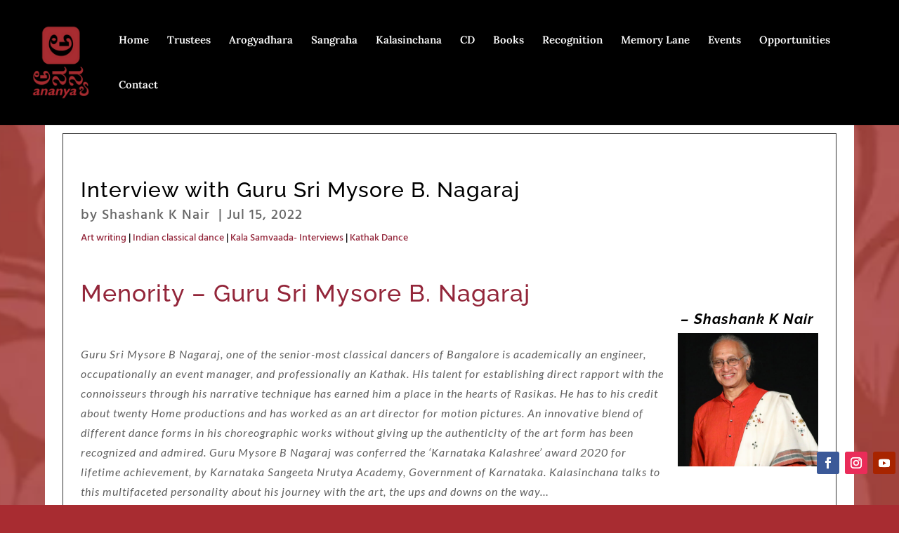

--- FILE ---
content_type: text/html; charset=utf-8
request_url: https://www.google.com/recaptcha/api2/anchor?ar=1&k=6LfjMd4UAAAAAIbJRpi5dXuoUxJDyE0Qw_RsiKve&co=aHR0cHM6Ly9hbmFueWFiZW5nYWx1cnUuY29tOjQ0Mw..&hl=en&v=PoyoqOPhxBO7pBk68S4YbpHZ&size=invisible&anchor-ms=20000&execute-ms=30000&cb=z56ogvydi1fx
body_size: 48608
content:
<!DOCTYPE HTML><html dir="ltr" lang="en"><head><meta http-equiv="Content-Type" content="text/html; charset=UTF-8">
<meta http-equiv="X-UA-Compatible" content="IE=edge">
<title>reCAPTCHA</title>
<style type="text/css">
/* cyrillic-ext */
@font-face {
  font-family: 'Roboto';
  font-style: normal;
  font-weight: 400;
  font-stretch: 100%;
  src: url(//fonts.gstatic.com/s/roboto/v48/KFO7CnqEu92Fr1ME7kSn66aGLdTylUAMa3GUBHMdazTgWw.woff2) format('woff2');
  unicode-range: U+0460-052F, U+1C80-1C8A, U+20B4, U+2DE0-2DFF, U+A640-A69F, U+FE2E-FE2F;
}
/* cyrillic */
@font-face {
  font-family: 'Roboto';
  font-style: normal;
  font-weight: 400;
  font-stretch: 100%;
  src: url(//fonts.gstatic.com/s/roboto/v48/KFO7CnqEu92Fr1ME7kSn66aGLdTylUAMa3iUBHMdazTgWw.woff2) format('woff2');
  unicode-range: U+0301, U+0400-045F, U+0490-0491, U+04B0-04B1, U+2116;
}
/* greek-ext */
@font-face {
  font-family: 'Roboto';
  font-style: normal;
  font-weight: 400;
  font-stretch: 100%;
  src: url(//fonts.gstatic.com/s/roboto/v48/KFO7CnqEu92Fr1ME7kSn66aGLdTylUAMa3CUBHMdazTgWw.woff2) format('woff2');
  unicode-range: U+1F00-1FFF;
}
/* greek */
@font-face {
  font-family: 'Roboto';
  font-style: normal;
  font-weight: 400;
  font-stretch: 100%;
  src: url(//fonts.gstatic.com/s/roboto/v48/KFO7CnqEu92Fr1ME7kSn66aGLdTylUAMa3-UBHMdazTgWw.woff2) format('woff2');
  unicode-range: U+0370-0377, U+037A-037F, U+0384-038A, U+038C, U+038E-03A1, U+03A3-03FF;
}
/* math */
@font-face {
  font-family: 'Roboto';
  font-style: normal;
  font-weight: 400;
  font-stretch: 100%;
  src: url(//fonts.gstatic.com/s/roboto/v48/KFO7CnqEu92Fr1ME7kSn66aGLdTylUAMawCUBHMdazTgWw.woff2) format('woff2');
  unicode-range: U+0302-0303, U+0305, U+0307-0308, U+0310, U+0312, U+0315, U+031A, U+0326-0327, U+032C, U+032F-0330, U+0332-0333, U+0338, U+033A, U+0346, U+034D, U+0391-03A1, U+03A3-03A9, U+03B1-03C9, U+03D1, U+03D5-03D6, U+03F0-03F1, U+03F4-03F5, U+2016-2017, U+2034-2038, U+203C, U+2040, U+2043, U+2047, U+2050, U+2057, U+205F, U+2070-2071, U+2074-208E, U+2090-209C, U+20D0-20DC, U+20E1, U+20E5-20EF, U+2100-2112, U+2114-2115, U+2117-2121, U+2123-214F, U+2190, U+2192, U+2194-21AE, U+21B0-21E5, U+21F1-21F2, U+21F4-2211, U+2213-2214, U+2216-22FF, U+2308-230B, U+2310, U+2319, U+231C-2321, U+2336-237A, U+237C, U+2395, U+239B-23B7, U+23D0, U+23DC-23E1, U+2474-2475, U+25AF, U+25B3, U+25B7, U+25BD, U+25C1, U+25CA, U+25CC, U+25FB, U+266D-266F, U+27C0-27FF, U+2900-2AFF, U+2B0E-2B11, U+2B30-2B4C, U+2BFE, U+3030, U+FF5B, U+FF5D, U+1D400-1D7FF, U+1EE00-1EEFF;
}
/* symbols */
@font-face {
  font-family: 'Roboto';
  font-style: normal;
  font-weight: 400;
  font-stretch: 100%;
  src: url(//fonts.gstatic.com/s/roboto/v48/KFO7CnqEu92Fr1ME7kSn66aGLdTylUAMaxKUBHMdazTgWw.woff2) format('woff2');
  unicode-range: U+0001-000C, U+000E-001F, U+007F-009F, U+20DD-20E0, U+20E2-20E4, U+2150-218F, U+2190, U+2192, U+2194-2199, U+21AF, U+21E6-21F0, U+21F3, U+2218-2219, U+2299, U+22C4-22C6, U+2300-243F, U+2440-244A, U+2460-24FF, U+25A0-27BF, U+2800-28FF, U+2921-2922, U+2981, U+29BF, U+29EB, U+2B00-2BFF, U+4DC0-4DFF, U+FFF9-FFFB, U+10140-1018E, U+10190-1019C, U+101A0, U+101D0-101FD, U+102E0-102FB, U+10E60-10E7E, U+1D2C0-1D2D3, U+1D2E0-1D37F, U+1F000-1F0FF, U+1F100-1F1AD, U+1F1E6-1F1FF, U+1F30D-1F30F, U+1F315, U+1F31C, U+1F31E, U+1F320-1F32C, U+1F336, U+1F378, U+1F37D, U+1F382, U+1F393-1F39F, U+1F3A7-1F3A8, U+1F3AC-1F3AF, U+1F3C2, U+1F3C4-1F3C6, U+1F3CA-1F3CE, U+1F3D4-1F3E0, U+1F3ED, U+1F3F1-1F3F3, U+1F3F5-1F3F7, U+1F408, U+1F415, U+1F41F, U+1F426, U+1F43F, U+1F441-1F442, U+1F444, U+1F446-1F449, U+1F44C-1F44E, U+1F453, U+1F46A, U+1F47D, U+1F4A3, U+1F4B0, U+1F4B3, U+1F4B9, U+1F4BB, U+1F4BF, U+1F4C8-1F4CB, U+1F4D6, U+1F4DA, U+1F4DF, U+1F4E3-1F4E6, U+1F4EA-1F4ED, U+1F4F7, U+1F4F9-1F4FB, U+1F4FD-1F4FE, U+1F503, U+1F507-1F50B, U+1F50D, U+1F512-1F513, U+1F53E-1F54A, U+1F54F-1F5FA, U+1F610, U+1F650-1F67F, U+1F687, U+1F68D, U+1F691, U+1F694, U+1F698, U+1F6AD, U+1F6B2, U+1F6B9-1F6BA, U+1F6BC, U+1F6C6-1F6CF, U+1F6D3-1F6D7, U+1F6E0-1F6EA, U+1F6F0-1F6F3, U+1F6F7-1F6FC, U+1F700-1F7FF, U+1F800-1F80B, U+1F810-1F847, U+1F850-1F859, U+1F860-1F887, U+1F890-1F8AD, U+1F8B0-1F8BB, U+1F8C0-1F8C1, U+1F900-1F90B, U+1F93B, U+1F946, U+1F984, U+1F996, U+1F9E9, U+1FA00-1FA6F, U+1FA70-1FA7C, U+1FA80-1FA89, U+1FA8F-1FAC6, U+1FACE-1FADC, U+1FADF-1FAE9, U+1FAF0-1FAF8, U+1FB00-1FBFF;
}
/* vietnamese */
@font-face {
  font-family: 'Roboto';
  font-style: normal;
  font-weight: 400;
  font-stretch: 100%;
  src: url(//fonts.gstatic.com/s/roboto/v48/KFO7CnqEu92Fr1ME7kSn66aGLdTylUAMa3OUBHMdazTgWw.woff2) format('woff2');
  unicode-range: U+0102-0103, U+0110-0111, U+0128-0129, U+0168-0169, U+01A0-01A1, U+01AF-01B0, U+0300-0301, U+0303-0304, U+0308-0309, U+0323, U+0329, U+1EA0-1EF9, U+20AB;
}
/* latin-ext */
@font-face {
  font-family: 'Roboto';
  font-style: normal;
  font-weight: 400;
  font-stretch: 100%;
  src: url(//fonts.gstatic.com/s/roboto/v48/KFO7CnqEu92Fr1ME7kSn66aGLdTylUAMa3KUBHMdazTgWw.woff2) format('woff2');
  unicode-range: U+0100-02BA, U+02BD-02C5, U+02C7-02CC, U+02CE-02D7, U+02DD-02FF, U+0304, U+0308, U+0329, U+1D00-1DBF, U+1E00-1E9F, U+1EF2-1EFF, U+2020, U+20A0-20AB, U+20AD-20C0, U+2113, U+2C60-2C7F, U+A720-A7FF;
}
/* latin */
@font-face {
  font-family: 'Roboto';
  font-style: normal;
  font-weight: 400;
  font-stretch: 100%;
  src: url(//fonts.gstatic.com/s/roboto/v48/KFO7CnqEu92Fr1ME7kSn66aGLdTylUAMa3yUBHMdazQ.woff2) format('woff2');
  unicode-range: U+0000-00FF, U+0131, U+0152-0153, U+02BB-02BC, U+02C6, U+02DA, U+02DC, U+0304, U+0308, U+0329, U+2000-206F, U+20AC, U+2122, U+2191, U+2193, U+2212, U+2215, U+FEFF, U+FFFD;
}
/* cyrillic-ext */
@font-face {
  font-family: 'Roboto';
  font-style: normal;
  font-weight: 500;
  font-stretch: 100%;
  src: url(//fonts.gstatic.com/s/roboto/v48/KFO7CnqEu92Fr1ME7kSn66aGLdTylUAMa3GUBHMdazTgWw.woff2) format('woff2');
  unicode-range: U+0460-052F, U+1C80-1C8A, U+20B4, U+2DE0-2DFF, U+A640-A69F, U+FE2E-FE2F;
}
/* cyrillic */
@font-face {
  font-family: 'Roboto';
  font-style: normal;
  font-weight: 500;
  font-stretch: 100%;
  src: url(//fonts.gstatic.com/s/roboto/v48/KFO7CnqEu92Fr1ME7kSn66aGLdTylUAMa3iUBHMdazTgWw.woff2) format('woff2');
  unicode-range: U+0301, U+0400-045F, U+0490-0491, U+04B0-04B1, U+2116;
}
/* greek-ext */
@font-face {
  font-family: 'Roboto';
  font-style: normal;
  font-weight: 500;
  font-stretch: 100%;
  src: url(//fonts.gstatic.com/s/roboto/v48/KFO7CnqEu92Fr1ME7kSn66aGLdTylUAMa3CUBHMdazTgWw.woff2) format('woff2');
  unicode-range: U+1F00-1FFF;
}
/* greek */
@font-face {
  font-family: 'Roboto';
  font-style: normal;
  font-weight: 500;
  font-stretch: 100%;
  src: url(//fonts.gstatic.com/s/roboto/v48/KFO7CnqEu92Fr1ME7kSn66aGLdTylUAMa3-UBHMdazTgWw.woff2) format('woff2');
  unicode-range: U+0370-0377, U+037A-037F, U+0384-038A, U+038C, U+038E-03A1, U+03A3-03FF;
}
/* math */
@font-face {
  font-family: 'Roboto';
  font-style: normal;
  font-weight: 500;
  font-stretch: 100%;
  src: url(//fonts.gstatic.com/s/roboto/v48/KFO7CnqEu92Fr1ME7kSn66aGLdTylUAMawCUBHMdazTgWw.woff2) format('woff2');
  unicode-range: U+0302-0303, U+0305, U+0307-0308, U+0310, U+0312, U+0315, U+031A, U+0326-0327, U+032C, U+032F-0330, U+0332-0333, U+0338, U+033A, U+0346, U+034D, U+0391-03A1, U+03A3-03A9, U+03B1-03C9, U+03D1, U+03D5-03D6, U+03F0-03F1, U+03F4-03F5, U+2016-2017, U+2034-2038, U+203C, U+2040, U+2043, U+2047, U+2050, U+2057, U+205F, U+2070-2071, U+2074-208E, U+2090-209C, U+20D0-20DC, U+20E1, U+20E5-20EF, U+2100-2112, U+2114-2115, U+2117-2121, U+2123-214F, U+2190, U+2192, U+2194-21AE, U+21B0-21E5, U+21F1-21F2, U+21F4-2211, U+2213-2214, U+2216-22FF, U+2308-230B, U+2310, U+2319, U+231C-2321, U+2336-237A, U+237C, U+2395, U+239B-23B7, U+23D0, U+23DC-23E1, U+2474-2475, U+25AF, U+25B3, U+25B7, U+25BD, U+25C1, U+25CA, U+25CC, U+25FB, U+266D-266F, U+27C0-27FF, U+2900-2AFF, U+2B0E-2B11, U+2B30-2B4C, U+2BFE, U+3030, U+FF5B, U+FF5D, U+1D400-1D7FF, U+1EE00-1EEFF;
}
/* symbols */
@font-face {
  font-family: 'Roboto';
  font-style: normal;
  font-weight: 500;
  font-stretch: 100%;
  src: url(//fonts.gstatic.com/s/roboto/v48/KFO7CnqEu92Fr1ME7kSn66aGLdTylUAMaxKUBHMdazTgWw.woff2) format('woff2');
  unicode-range: U+0001-000C, U+000E-001F, U+007F-009F, U+20DD-20E0, U+20E2-20E4, U+2150-218F, U+2190, U+2192, U+2194-2199, U+21AF, U+21E6-21F0, U+21F3, U+2218-2219, U+2299, U+22C4-22C6, U+2300-243F, U+2440-244A, U+2460-24FF, U+25A0-27BF, U+2800-28FF, U+2921-2922, U+2981, U+29BF, U+29EB, U+2B00-2BFF, U+4DC0-4DFF, U+FFF9-FFFB, U+10140-1018E, U+10190-1019C, U+101A0, U+101D0-101FD, U+102E0-102FB, U+10E60-10E7E, U+1D2C0-1D2D3, U+1D2E0-1D37F, U+1F000-1F0FF, U+1F100-1F1AD, U+1F1E6-1F1FF, U+1F30D-1F30F, U+1F315, U+1F31C, U+1F31E, U+1F320-1F32C, U+1F336, U+1F378, U+1F37D, U+1F382, U+1F393-1F39F, U+1F3A7-1F3A8, U+1F3AC-1F3AF, U+1F3C2, U+1F3C4-1F3C6, U+1F3CA-1F3CE, U+1F3D4-1F3E0, U+1F3ED, U+1F3F1-1F3F3, U+1F3F5-1F3F7, U+1F408, U+1F415, U+1F41F, U+1F426, U+1F43F, U+1F441-1F442, U+1F444, U+1F446-1F449, U+1F44C-1F44E, U+1F453, U+1F46A, U+1F47D, U+1F4A3, U+1F4B0, U+1F4B3, U+1F4B9, U+1F4BB, U+1F4BF, U+1F4C8-1F4CB, U+1F4D6, U+1F4DA, U+1F4DF, U+1F4E3-1F4E6, U+1F4EA-1F4ED, U+1F4F7, U+1F4F9-1F4FB, U+1F4FD-1F4FE, U+1F503, U+1F507-1F50B, U+1F50D, U+1F512-1F513, U+1F53E-1F54A, U+1F54F-1F5FA, U+1F610, U+1F650-1F67F, U+1F687, U+1F68D, U+1F691, U+1F694, U+1F698, U+1F6AD, U+1F6B2, U+1F6B9-1F6BA, U+1F6BC, U+1F6C6-1F6CF, U+1F6D3-1F6D7, U+1F6E0-1F6EA, U+1F6F0-1F6F3, U+1F6F7-1F6FC, U+1F700-1F7FF, U+1F800-1F80B, U+1F810-1F847, U+1F850-1F859, U+1F860-1F887, U+1F890-1F8AD, U+1F8B0-1F8BB, U+1F8C0-1F8C1, U+1F900-1F90B, U+1F93B, U+1F946, U+1F984, U+1F996, U+1F9E9, U+1FA00-1FA6F, U+1FA70-1FA7C, U+1FA80-1FA89, U+1FA8F-1FAC6, U+1FACE-1FADC, U+1FADF-1FAE9, U+1FAF0-1FAF8, U+1FB00-1FBFF;
}
/* vietnamese */
@font-face {
  font-family: 'Roboto';
  font-style: normal;
  font-weight: 500;
  font-stretch: 100%;
  src: url(//fonts.gstatic.com/s/roboto/v48/KFO7CnqEu92Fr1ME7kSn66aGLdTylUAMa3OUBHMdazTgWw.woff2) format('woff2');
  unicode-range: U+0102-0103, U+0110-0111, U+0128-0129, U+0168-0169, U+01A0-01A1, U+01AF-01B0, U+0300-0301, U+0303-0304, U+0308-0309, U+0323, U+0329, U+1EA0-1EF9, U+20AB;
}
/* latin-ext */
@font-face {
  font-family: 'Roboto';
  font-style: normal;
  font-weight: 500;
  font-stretch: 100%;
  src: url(//fonts.gstatic.com/s/roboto/v48/KFO7CnqEu92Fr1ME7kSn66aGLdTylUAMa3KUBHMdazTgWw.woff2) format('woff2');
  unicode-range: U+0100-02BA, U+02BD-02C5, U+02C7-02CC, U+02CE-02D7, U+02DD-02FF, U+0304, U+0308, U+0329, U+1D00-1DBF, U+1E00-1E9F, U+1EF2-1EFF, U+2020, U+20A0-20AB, U+20AD-20C0, U+2113, U+2C60-2C7F, U+A720-A7FF;
}
/* latin */
@font-face {
  font-family: 'Roboto';
  font-style: normal;
  font-weight: 500;
  font-stretch: 100%;
  src: url(//fonts.gstatic.com/s/roboto/v48/KFO7CnqEu92Fr1ME7kSn66aGLdTylUAMa3yUBHMdazQ.woff2) format('woff2');
  unicode-range: U+0000-00FF, U+0131, U+0152-0153, U+02BB-02BC, U+02C6, U+02DA, U+02DC, U+0304, U+0308, U+0329, U+2000-206F, U+20AC, U+2122, U+2191, U+2193, U+2212, U+2215, U+FEFF, U+FFFD;
}
/* cyrillic-ext */
@font-face {
  font-family: 'Roboto';
  font-style: normal;
  font-weight: 900;
  font-stretch: 100%;
  src: url(//fonts.gstatic.com/s/roboto/v48/KFO7CnqEu92Fr1ME7kSn66aGLdTylUAMa3GUBHMdazTgWw.woff2) format('woff2');
  unicode-range: U+0460-052F, U+1C80-1C8A, U+20B4, U+2DE0-2DFF, U+A640-A69F, U+FE2E-FE2F;
}
/* cyrillic */
@font-face {
  font-family: 'Roboto';
  font-style: normal;
  font-weight: 900;
  font-stretch: 100%;
  src: url(//fonts.gstatic.com/s/roboto/v48/KFO7CnqEu92Fr1ME7kSn66aGLdTylUAMa3iUBHMdazTgWw.woff2) format('woff2');
  unicode-range: U+0301, U+0400-045F, U+0490-0491, U+04B0-04B1, U+2116;
}
/* greek-ext */
@font-face {
  font-family: 'Roboto';
  font-style: normal;
  font-weight: 900;
  font-stretch: 100%;
  src: url(//fonts.gstatic.com/s/roboto/v48/KFO7CnqEu92Fr1ME7kSn66aGLdTylUAMa3CUBHMdazTgWw.woff2) format('woff2');
  unicode-range: U+1F00-1FFF;
}
/* greek */
@font-face {
  font-family: 'Roboto';
  font-style: normal;
  font-weight: 900;
  font-stretch: 100%;
  src: url(//fonts.gstatic.com/s/roboto/v48/KFO7CnqEu92Fr1ME7kSn66aGLdTylUAMa3-UBHMdazTgWw.woff2) format('woff2');
  unicode-range: U+0370-0377, U+037A-037F, U+0384-038A, U+038C, U+038E-03A1, U+03A3-03FF;
}
/* math */
@font-face {
  font-family: 'Roboto';
  font-style: normal;
  font-weight: 900;
  font-stretch: 100%;
  src: url(//fonts.gstatic.com/s/roboto/v48/KFO7CnqEu92Fr1ME7kSn66aGLdTylUAMawCUBHMdazTgWw.woff2) format('woff2');
  unicode-range: U+0302-0303, U+0305, U+0307-0308, U+0310, U+0312, U+0315, U+031A, U+0326-0327, U+032C, U+032F-0330, U+0332-0333, U+0338, U+033A, U+0346, U+034D, U+0391-03A1, U+03A3-03A9, U+03B1-03C9, U+03D1, U+03D5-03D6, U+03F0-03F1, U+03F4-03F5, U+2016-2017, U+2034-2038, U+203C, U+2040, U+2043, U+2047, U+2050, U+2057, U+205F, U+2070-2071, U+2074-208E, U+2090-209C, U+20D0-20DC, U+20E1, U+20E5-20EF, U+2100-2112, U+2114-2115, U+2117-2121, U+2123-214F, U+2190, U+2192, U+2194-21AE, U+21B0-21E5, U+21F1-21F2, U+21F4-2211, U+2213-2214, U+2216-22FF, U+2308-230B, U+2310, U+2319, U+231C-2321, U+2336-237A, U+237C, U+2395, U+239B-23B7, U+23D0, U+23DC-23E1, U+2474-2475, U+25AF, U+25B3, U+25B7, U+25BD, U+25C1, U+25CA, U+25CC, U+25FB, U+266D-266F, U+27C0-27FF, U+2900-2AFF, U+2B0E-2B11, U+2B30-2B4C, U+2BFE, U+3030, U+FF5B, U+FF5D, U+1D400-1D7FF, U+1EE00-1EEFF;
}
/* symbols */
@font-face {
  font-family: 'Roboto';
  font-style: normal;
  font-weight: 900;
  font-stretch: 100%;
  src: url(//fonts.gstatic.com/s/roboto/v48/KFO7CnqEu92Fr1ME7kSn66aGLdTylUAMaxKUBHMdazTgWw.woff2) format('woff2');
  unicode-range: U+0001-000C, U+000E-001F, U+007F-009F, U+20DD-20E0, U+20E2-20E4, U+2150-218F, U+2190, U+2192, U+2194-2199, U+21AF, U+21E6-21F0, U+21F3, U+2218-2219, U+2299, U+22C4-22C6, U+2300-243F, U+2440-244A, U+2460-24FF, U+25A0-27BF, U+2800-28FF, U+2921-2922, U+2981, U+29BF, U+29EB, U+2B00-2BFF, U+4DC0-4DFF, U+FFF9-FFFB, U+10140-1018E, U+10190-1019C, U+101A0, U+101D0-101FD, U+102E0-102FB, U+10E60-10E7E, U+1D2C0-1D2D3, U+1D2E0-1D37F, U+1F000-1F0FF, U+1F100-1F1AD, U+1F1E6-1F1FF, U+1F30D-1F30F, U+1F315, U+1F31C, U+1F31E, U+1F320-1F32C, U+1F336, U+1F378, U+1F37D, U+1F382, U+1F393-1F39F, U+1F3A7-1F3A8, U+1F3AC-1F3AF, U+1F3C2, U+1F3C4-1F3C6, U+1F3CA-1F3CE, U+1F3D4-1F3E0, U+1F3ED, U+1F3F1-1F3F3, U+1F3F5-1F3F7, U+1F408, U+1F415, U+1F41F, U+1F426, U+1F43F, U+1F441-1F442, U+1F444, U+1F446-1F449, U+1F44C-1F44E, U+1F453, U+1F46A, U+1F47D, U+1F4A3, U+1F4B0, U+1F4B3, U+1F4B9, U+1F4BB, U+1F4BF, U+1F4C8-1F4CB, U+1F4D6, U+1F4DA, U+1F4DF, U+1F4E3-1F4E6, U+1F4EA-1F4ED, U+1F4F7, U+1F4F9-1F4FB, U+1F4FD-1F4FE, U+1F503, U+1F507-1F50B, U+1F50D, U+1F512-1F513, U+1F53E-1F54A, U+1F54F-1F5FA, U+1F610, U+1F650-1F67F, U+1F687, U+1F68D, U+1F691, U+1F694, U+1F698, U+1F6AD, U+1F6B2, U+1F6B9-1F6BA, U+1F6BC, U+1F6C6-1F6CF, U+1F6D3-1F6D7, U+1F6E0-1F6EA, U+1F6F0-1F6F3, U+1F6F7-1F6FC, U+1F700-1F7FF, U+1F800-1F80B, U+1F810-1F847, U+1F850-1F859, U+1F860-1F887, U+1F890-1F8AD, U+1F8B0-1F8BB, U+1F8C0-1F8C1, U+1F900-1F90B, U+1F93B, U+1F946, U+1F984, U+1F996, U+1F9E9, U+1FA00-1FA6F, U+1FA70-1FA7C, U+1FA80-1FA89, U+1FA8F-1FAC6, U+1FACE-1FADC, U+1FADF-1FAE9, U+1FAF0-1FAF8, U+1FB00-1FBFF;
}
/* vietnamese */
@font-face {
  font-family: 'Roboto';
  font-style: normal;
  font-weight: 900;
  font-stretch: 100%;
  src: url(//fonts.gstatic.com/s/roboto/v48/KFO7CnqEu92Fr1ME7kSn66aGLdTylUAMa3OUBHMdazTgWw.woff2) format('woff2');
  unicode-range: U+0102-0103, U+0110-0111, U+0128-0129, U+0168-0169, U+01A0-01A1, U+01AF-01B0, U+0300-0301, U+0303-0304, U+0308-0309, U+0323, U+0329, U+1EA0-1EF9, U+20AB;
}
/* latin-ext */
@font-face {
  font-family: 'Roboto';
  font-style: normal;
  font-weight: 900;
  font-stretch: 100%;
  src: url(//fonts.gstatic.com/s/roboto/v48/KFO7CnqEu92Fr1ME7kSn66aGLdTylUAMa3KUBHMdazTgWw.woff2) format('woff2');
  unicode-range: U+0100-02BA, U+02BD-02C5, U+02C7-02CC, U+02CE-02D7, U+02DD-02FF, U+0304, U+0308, U+0329, U+1D00-1DBF, U+1E00-1E9F, U+1EF2-1EFF, U+2020, U+20A0-20AB, U+20AD-20C0, U+2113, U+2C60-2C7F, U+A720-A7FF;
}
/* latin */
@font-face {
  font-family: 'Roboto';
  font-style: normal;
  font-weight: 900;
  font-stretch: 100%;
  src: url(//fonts.gstatic.com/s/roboto/v48/KFO7CnqEu92Fr1ME7kSn66aGLdTylUAMa3yUBHMdazQ.woff2) format('woff2');
  unicode-range: U+0000-00FF, U+0131, U+0152-0153, U+02BB-02BC, U+02C6, U+02DA, U+02DC, U+0304, U+0308, U+0329, U+2000-206F, U+20AC, U+2122, U+2191, U+2193, U+2212, U+2215, U+FEFF, U+FFFD;
}

</style>
<link rel="stylesheet" type="text/css" href="https://www.gstatic.com/recaptcha/releases/PoyoqOPhxBO7pBk68S4YbpHZ/styles__ltr.css">
<script nonce="ObARTC3YssAZCWaDp5696A" type="text/javascript">window['__recaptcha_api'] = 'https://www.google.com/recaptcha/api2/';</script>
<script type="text/javascript" src="https://www.gstatic.com/recaptcha/releases/PoyoqOPhxBO7pBk68S4YbpHZ/recaptcha__en.js" nonce="ObARTC3YssAZCWaDp5696A">
      
    </script></head>
<body><div id="rc-anchor-alert" class="rc-anchor-alert"></div>
<input type="hidden" id="recaptcha-token" value="[base64]">
<script type="text/javascript" nonce="ObARTC3YssAZCWaDp5696A">
      recaptcha.anchor.Main.init("[\x22ainput\x22,[\x22bgdata\x22,\x22\x22,\[base64]/[base64]/[base64]/[base64]/[base64]/[base64]/KGcoTywyNTMsTy5PKSxVRyhPLEMpKTpnKE8sMjUzLEMpLE8pKSxsKSksTykpfSxieT1mdW5jdGlvbihDLE8sdSxsKXtmb3IobD0odT1SKEMpLDApO08+MDtPLS0pbD1sPDw4fFooQyk7ZyhDLHUsbCl9LFVHPWZ1bmN0aW9uKEMsTyl7Qy5pLmxlbmd0aD4xMDQ/[base64]/[base64]/[base64]/[base64]/[base64]/[base64]/[base64]\\u003d\x22,\[base64]\\u003d\x22,\[base64]/DqMK9wq/CkcOlPTjCvMKDw6DDjmYFwoDCm2HDn8OIa8KHwrLCtMK6Zz/DvnnCucKyKsKMwrzCqEdSw6LCs8OHw4lrD8KDH1/[base64]/Dp3MAV8KGUgfCqsO1CVBiPnfDucOKwqvCnwoUXsOew6rCtzFoIUnDqznDm28rwp1DMsKRw5jCr8KLCRAiw5LCoxjCjgN0wpoxw4LCulwAfhc6wpbCgMK4GcKoEjfCtVTDjsKowqfDnH5LbcKUdXzDrxTCqcO9woBaWD/[base64]/CqcKqaArDvcOOwrbCvS0uZMO+ZcOOw64zd8Otw7HCtB0Sw4DChsOOGRfDrRzCmcK3w5XDnjnDiFUsccKUKC7DvETCqsOaw70+fcKIVwsmScKbw5fChyLDs8KMGMOUw5rDmcKfwosodi/CoGLDrz4Rw4Rbwq7DgMKqw6PCpcK+w6vDnBh+Z8KeZ0QPVFrDqUYMwoXDtVjCrlLCi8OEwqpyw4k2MsKGdMO5aMK8w7lBUg7DnsKIw4tLSMOZYwDCusKMwqTDoMOmXzrCpjQPbsK7w6nCpGfCv3zCpgHCssKNC8Ogw4t2BsO0aAA+CsOXw7vDksKswoZmX2/DhMOiw4PCh37DgSbDpEc0G8OuVcOWwr/CksOWwpDDkT3DqMKTfMKOEEvDt8KgwpVZfnLDgBDDk8KsOSBew7t+w5h/[base64]/wqknw6QUw4FFw4MSw6DDoMOtXhl+wqlaVRjDlMKyMcK3w5rCosKXLsOjOwnDpyTCncK+YTTCscKSwoHCm8OVfcORKcO/FsKJTxrCqcKAZxBxwptvBcO8w5xTwq/DmcKzGC5Qwpk+ZcKLXcK1NifDgnXCpsKZE8OuZsOHSsKsZ1d3w4cFwq8aw6R1UsOrw7zDqlnDq8O3w7HCucKEw5zCrcKaw6XCmsO2w5rDhxBoQ29IcsKLwo44TlrCpDzDgALCk8KFIcKjw4cHf8OwE8OZZcKmWFFeA8OuIHpaCDLCtQvDoTpADcO6w6DDncKtw7MQFS/DiBgew7PDgjXClgNjwrzDlMOZTwDDmhDCt8OedTfDm0fCvcOwb8OoRcKpw4jDvcKQwopow47CqcOPaRLCtj7DnXzCnVZUw6rDmkkueHILJMOyZsK0w53DisK9HMOcwrMrKsOowpnDvcKRw5XDusKVwoPCshHCvwnCqmdZJxbDsTTCgBLCjMKgM8KyX3UhJ1/[base64]/wrHChcKiw6MbwpfDn2oSw67CiW0aM8OBCcK0w7lUw481w7LCosOeNj9ww4oMw5vCg2jDtkXDi2TDuVoCw6xQTsKwck/[base64]/ChVhkwrUwUcKIw7lfAsO8C1HDrg/CmnUBL8OrKmfDisK7w6nCpzXDszfCrcKgRGtiw43CtQrCvnTChRVdKsKPZsO0HkHDpcKOw7bDpcK/Wh/Cn2w8JMOLEcOowoF8w7PCrsOqPMKnw6LCiC3CpAfCpUEWXMKKCDYkw7fCvAxEYcOZwr/Ch17Duz4cwoFfwo8dUGPChkDDm0/DiE3DuwzDiTHChsObwqAzwrV6w7bCjE9EwoIBwoLCtX7ChcK4w57DhMO3Z8O8wqU/Uh5sw6nDi8OZw5k8w7fCvMKLQgvDoA/DjU/CiMOgScKdw4lvw697wr19w5tcw649w4PDkcKRXcO7wo3DgsKUU8OvTsO4bMKyKMOnw5bDk3MWw7tqwqA/wp3DolrDoF/[base64]/[base64]/CggkVw5DCgTzDtFLDnCxSL8Oyw4pbw4MJUcKfworDksKxDDXCogY/LwHCssODEsOnwpnDjkDCjl8Vd8KDw6RnwrR+JjEzwpbDvMONUsO0U8OswoRdwp3CumrDlMK4exPDlxrDt8Obw6diFQLDsXVjwp8Jw6URNRzDrcOmw5BYLXbDgsKiTSjDrH8WwqLCszPCp0jDlDQmwqHDnCzDowddBV1kw7vClh/DhcKIbzYzS8KSKHDCnMOLw6fDgh3CmsKEfWt0w61Mwp94fC7CuAXDksOPw4gHw5XCjDfDvDplwqHDtzFAGEQ1woMjwrbCs8Oyw7UKw6hEbcOwf3gUDVdDLFnCusKtw7Y/w5Agw77DvsOza8KYW8KqXVXDvmrCtcOuW0diCEx8w4JIOUrDl8KGXcKew7DDrFDDi8OfwrzClcKNwo/DrjrCrMKCa3jDiMKowo/DqMOgw5TDpMOyNg/Ci2nDoMKXw5DCjcOKHMKZw47Dl1UcBxwCQcOJcFdkTcO2H8OsGUtpwoTCqsO8a8ORBX84woDDvF4UwqUyLsKtw4DCh0wow68KNcKzw6HCu8OCwo/Ch8KNK8ObWBR2UjDDuMOLwrk2wokxF30Bw4/DgkXDtsKww7rChcOswqzCp8OJwowBQcKdejfCsmzDsMOCwodsOcO4J1DCiCTDhsKVw6jChMKNGRvCucKKCQ3Cu2wFeMOMwqnDm8Kjw78iG3F5RE3CiMKCw4YecsOzGV/DisKiYAbCgcOmw71qYsKFE8KKX8KoLsKNwoRbwpbCnC4AwqNbw63DlEtmw6bChjk/[base64]/[base64]/Dg0xfwogNDHnChUQlw6zCj8Kqw51pPVzCuEHDg8KNSMKpwoPDpEI+PsK0wpfCsMKpMUgfwpPDqsO+UMOMwqjDuw/Don4eXsKFwoHDssOsI8Kowpt6woYZEWjDtcKPFSc/P0HCpgfDoMK3w7PDmsO6w57CkcKzc8KbwqHCpSnDqSvCmGpYwpPCssKlQsK3VMKzR00ZwrUxwoEMTRfCmDl3w4DCigfCvmJSwojDoy3Dp1pSw4HDo2Ebw7kQw7DDgCHCiicXw7TCumJhMipoO37DqDgrOMOPfn7CrcOMa8OTwpZ+PMK/wqDCuMOCw7bCtC3ChnoKCjoYAW8lw7rDiz9YWi7CtWpGwozDj8Olw6ZGOMONwrrDtk4AOsKSI2jCoXDCmkQqwoLCqsKnPzphw4nCjRHDpsOIMcK/w5sNwqczwokfecOTNsKOw7nCo8KaNBRXw5nCm8KRw4kRe8Osw5jCrxzCjMOUw6NPw6nDpsK2w7bCosKlw7HDmMK5w6dvw5zDrcOLbWUaYcOgwrrDhsOOw6YJfBluwrx2bmjCkwrDhMO6w7jCo8O0VcKPCCPCgWkxwrYow65SwqvClibDpcOBShjDn27DmMKvwq/DnBDDplXCiMOVw7xCcjfDqWZpw60Zw6lmw5dqEsO/Nzlvw7nCgsKuw6PCnhzCiiDCnD3CikbClTBmZ8O1AkBEOMKMwr/Dh3c6w7HChAPDq8KQIMKNBVrDm8Kcw7zCumHDqyglw47Ctz4VdWVmwo16FMO7NMKpw4jCpz3CmGrCj8OOUMOnMlxWQRwRwrzDqMKbw67DvG5BRVbDmzMON8OqUzJeeTzDqUzDjiEKwps5woQ2YMKWwrZ0wpUEwphITcOsdUEyNA/CkhbCji0oVQ4TRgDDi8K/w4w5w6DDqsOPw5lawrPCq8KZHipUwobDpybChW5IWsO3YcOYwrHDmcK+wpLCtMKgY07DmcKnenzDpyBFP2htw7Vmwos6w4rDn8KswrLCmcKtwpgeZhzDuEYDw6/DtcOgbDl0wpp+w61Qw5TCmMKqw7rDssOWTWpPwpQTwp9CIy7CqsK4w44FwoJmwrxNRUHDncKkNnMgMTHCtcKpSMOowrTDq8O2fsKkwpEKOMK4wroVwr3CocOoRVlBwq8Dw4R4wrM+w7bDucK4c8KSwoBwWS/[base64]/[base64]/[base64]/CoDBYbMKJw5EIwpMTw5/Dp1fCtDV2K8KCw4ckw6MQw5AeWMOcaDDDqcKVw5sgQ8Kqf8KHKUTDkMK3LgY9w68+w5vCsMK1WSrCmMOsQsO3fsK8YsOoTcOmHcOpwqjCvAt3wpZEecOSKsKRw49dw498LMO9SMKOUcOuasKuw40lZ0HDqUPDvcOFwo3DscOhY8KBwqLDsMK0w75/C8KCLMOhw6URwpZzw5B6w7NiwqvDjsOQw4fDn29jXcO1B8KBw4RRwoDCvcOjw6IDW356w4jDnW5LLzzDnk0KGMKnw58fwprDmhJ1wr7CvxvDucOxw4nDusONw6rDpcKzwolxRsK/[base64]/Cg8KKw7Isw6TDizXDgQFkQEzDmVXDpl8oMx7DqwvCisKbwonCgsKFw4MvRsO5acK/w4/[base64]/[base64]/ChHrDjsKyFmHCgMOhGcKIEsKkw4/DuwIvIcK/wobChsOcEcOOw7wQw4XCl0sSw5oyMsKZwpLDiMOaesOxfCDCp1kaUAZIXHrCngbCt8KLf35AwqLDmFhpwrvCq8Kmw63CosO/KF3CoyDCqVTCrE5sGcKEdhgsw7HCi8OGEMKGKE1RFMK6w7Eiwp3DnMOfe8OzbkzDsQPCucKHN8OyCMOHw5kJwqPCiRl9dMK9w4g/wr9AwrBTw51Uw78xwrzDpMKrV3DCl1NwQyLCt0zCujIeQigqwr0qw7TDvMOxwrIgdsKpM0RuL8KVDsKSd8KIwrxOwq9hWcOlCH1FwrjCqcKawobDlhgJQnPCi0VgfsKGc0rCnlnDqSLCh8KQZsKWw43CvMKIRMKlVBnCjsOUwpUmw51JSsKmwp7Dvh/DqsKXfgMOwqsDwojDjAfDrDvDpDcnw6EXIAHDuMK+wonDkMKLEsO6wqDCk3nDtDRrOjfCuxUqNnV/[base64]/[base64]/[base64]/d25oJy7DpW8xw7DDiMOXJsKEXcKRaR0Fw40OwrTDocONwpdYSsOOwpJ/[base64]/DsFMzGkIZIGgSKDUew5zDkh9TYMOiw4vDtcOkw7TCqMO0dMO+wo/[base64]/[base64]/CgzlNXzvDvsO/ei00wr4fwrtdw7fCoyNFIMOTZiQca3vCicKSwrzDnEhTwp0OKkhmImd4w4dwGzwkw5xFw7gYXzxAwrnDvsKuw63DgsKzw5RzGsOEwrjCncKDdEzCqV/CmsOlRsOCVMObwrXDksKYA1p+Nn/CjF4CNMK9ccKcZT08fHpJwodfwqXClsOhVTY3CMKqwqrDmcKYJ8OBwp3DnsKjQl/[base64]/CpcK/w5rCgVjDi1R5K1bDmsKTw5Y+w4/DjVrDkMKNd8KSDsKZw6bDtcOAw7N1woDCtD/Ct8Kzw5vCiW7CkcOGDcOiFMKyQD3CgsK7QMKjEFdQwpNgw7rDo1zDi8OEw4BqwqcudTd0wqXDisOxw7rDnMOVwoLDiMOBw44+wp0PEcKQV8OFw5/CmcKVw57DuMKlwqcNw57Dgwl2RVQtUsOCw74qworCnFDDvgjDh8OnwpbDpTLCicOJwpd8wpvDnnPDhDMQwrp5AsK/fcK5ckvCrsKKw6YKKMK1ej8IQMKjwo5iw6nCn3fDvcOCw5R5GWoOwpohD01bw4dSWMOgLkfCmsKud0DCtcK4MMKNFTXCtFjCq8ORwqjDksK6UDhPw54CwqVzAwZsFcOFOMKywoHCo8OnLTLDmsOiwpgjwrskwpdtwp3CqsKJOsOYw53DmmzDgW/CtcK3GcKgeRg+w67Ds8KvwpTCoy1Iw5/CusKfw5Y/NcO/[base64]/CpUXDiGQqwrZsUcKSwpLDt8OeNxVdf8ODw7fCqHgJXMKzw73Ci3bDnsOfw7pJUkBDwpvDs3/CocONw7wuw5TDtcKlwozDv0daWm/[base64]/[base64]/DvsOYwqTCi8OFPT1Kw6ZMwpUfHcO+PsOPW8Oiw71AMsKTAULCo0rDrcO4wrAVY2fCpCLDicKTYMOAXsKgEMO/w5YDDsK3Tzc0XXXDrWrDhsKgw4h/CnjDmzltTgFqTAgMO8O6wq/CkMOLUMO3Z2EfNnfCgMODasOVAsKuwrRDXsKvwoxnH8O9woEQCFgEGE1ZKVw/FcO3I2HCmXnCgzNIw7xzwpfCq8OhNkEjwoRpVsK0wrjCo8KGw6/CgMO1wqrDksO5LsOzwqIrwp3CpRfDg8KrR8KLRMK+al3DgWVrw6oKRcOCwqrDlUF2wo0jb8K2JyPDv8OMw6BDwrDCiHEIw4bCu0Fyw67DriAtwqUzw6VuCkbCoMOFecOAw6AuwqvCtcKAw5zCpGzDnMKTSsKHw7XDlsKyAcOjw6zCgzPDn8OEOl/Dp3Iqe8O/[base64]/CvA3DmMK5S2LCoFHDqmgSw5LDv8Kfw6trfsKCw5TCm3U9w6XCpMKqwpgHw4PChk5HFMOtaAjDlsKFOsO6w7AWwpsyElvDjsKHPxPCkGNEwoAyT8O1woXDtTnCgcKPwolIw7HDnxQ0wqcLw5rDlTfDuHfDicKsw5HCpwbDjMKDwp/CsMOlwqIFw7fDtiNvSEBmwqdTdcKOYMK7LsOnwqZnSnTCnSDDhQ3DvsOWMk3Ct8OnwoPClzBFw5DCj8OyRRjCuHwVc8KePFzDh2YHQE9/EMK4OB84R2jCl0nDqU/Dg8Kmw5XDjMOVecOoDHPDl8KNahZXGMKSw4V3HBDCrXtEKcK7w7jCkcOASMO4wo7ChFDDkcOGw586wqLDiSvDvcO3w6VuwrYOwofDtsK0HcKWwpZMwqnDlw3DrTJow63DuzDDpyHCu8O6U8O/[base64]/w54ew6AgKWofTcOGwo/CoGvCv8Oxcx7CucKxL3sQwqZtwr9pY8KtY8OjwpVGwq7Cn8OYw7VRwotxwqgZOyDDiHPCvsKrAU55w7bCiwLChcKRwrAJKcKLw6jCqn8nVMK/OVvCisOeUMKUw5Q4w7szw69Tw4QJEcOkHCk5wrk3w7DCqMOeF0cYw5rDo2AcAcOiw53CpsOZwq0lYTLDnMKyfMOcHhrDkADCiF/DrMKnTjLDqj3DtW3Dm8KAwo/CsVgVD2waWAQ+V8O9TcKLw5zCpUXDm0wKw57CjEBHMEHDoiTDjsO5wobDhHcSXsOBwrFLw6tpwqPDvcKsw5xGTcOFM3YfwqVbw6/CtMKIQRgifywxw795wppYwrXCv0XDtsKJwoghP8K9wpbChFfCtyrDnsOXc0nDvjddKQrDqsKCbyEBXSXDsMKAXjlWFMOlw5IQRcOcw57Cl03DpkB/w7t6GEZhw4AaWWXCsUXCuy/Du8OYw6rChR4GD1/Dq1wbw4rCgcKwSExtS2HDhBZQdMKQw5DCr1XCsB3CpcOswqjDpR/CrEXClsOGwrPDucKoYcOswqcyAVsBGUHCq0PCtkYNw5DDuMOuZAMiEsO3wrPCpGHCuClgwpDDumNhUsKyHFnChBbClMKADcOyJjvDocOkdsK7HcKAw5DDpzAmWiDDoztqwrggwofDhcKybMKFFsK7N8OYw5/DrcO/[base64]/DijfCgcOLKsO+UG1FwpbDrDPCm8KuwqjDsMK7T8O1wo/[base64]/CpWPDiljCg2TCiMKZw53DilhHSQoYwqDDl2wvwoRmw6QRGMO7dSfDksKAfMOywrVJZ8Oww6TCgcKLVT/ClcKBwqxQw6bChsKiQB4sDMK+wpfDhsK2wrQiGglnExVuwovCuMKjwoTDv8KZWMOSE8OHwobDpcOQTmVjw69+wrxMD0pZw5XCpD7CgU56KsOnwptzYWcIw6LDo8KZInLCqnIOU2BkVsKJP8KFwqnDs8K0w5k0LMKRwo/DlMOjw60SCEQ3ZMKqw7J0HcKOPhfCtF3DoQIPWcKkwp3Diw8ZMH9dw7vCg2ICwp/CmUc3aiZeAsOxASFAw6XCsWfDksKCfsK7w5nDgjp8wohCJWxyD3/[base64]/wrjCisOJw5HDvcO2w57DgcOcwpLDkFfClV4wwpYxwrHDpHzCv8K6Gwh0bTF3wqcqEm4+wpUJPcK2IGNcRnPCgMKew6bDpcKBwqVmw64mwoJ/XE3Dtn7CvMKtVDltwqpgWcKCVsOGwrF9TMKWwpUiw7N/[base64]/Ck8OhAFLDpcK2eFDCmcKSwqFSCnRxYTMlIyfDn8OPw4rCgRvCucOpb8Ofw7wHwpgmS8OgwoN0wqPCk8KHBMKfw6JMwrZHPMKMFsORw5gnBcKbPMORwrdXwpYnSRxja0gqXcOWwpbDiQzCqGMjB0TCpMKywqrDu8KwwrvDhcK0chMjwotnAcOFBl/DssKQw4FCw6bCnMOnC8KSwqrCkmIjwp7CqMO1w785JxdtwpXDr8KgcQ1aRC7DtMOkwpbDkApYbsK5wqHCvMK7woXCicOUaFjCq2jDrcOWK8Oyw6c8KGAMVDHDpGl+wrfDtlRwf8ONw4/CgcOUVXg6woInwqnDgwjDnm8ZwqEfasOGDjEiw5XDnBrDiC5JfHzCuD5Ee8KXGMObwrbDmksSwod0asOrw7TDlMKmBMKrw5DDk8Kmw7Jgw7AjSMKIwoTDuMKaPD5UYMOjRMKYPsObwppAVVF9w4ckw5scaiFGH3vDt31LJMKpSE0tU0N4w5B/YcK5w4HCmMOmBDIIw49rdMKlXsO0wqg4dHHCnG0Tf8KaJwPDl8OXS8OUwrR5O8O1w4jDijoFwqsFw6E/UcKNPS7CtcOFGMO+wrjDssOWwoNkRG/CvHPDmx0QwrYLw5TCisKkamPDvMKzMFPDhcOCRcK+eX3CkR1Fw7BLwqnCqggIEcOaHiYvwpclQsKEwo/DokDCik7DnAzChsKIwr3Dj8KRRcO3Wm0gw5hmVk1FTMORRn/DucKBLsKLw6IdBQnDojEpbwbDmsKAw44AS8KrSQR/w5QAwoMmwq9uw7/CsXbCmsKgPTAlacOGWMKoeMKYR2lWwqzCgGEPw59jQQTCjcOFw6E4XFJuw7sowo/CosKGI8KXHn9pX1fCrsKLeMKmR8OrS10bMU/DrcKCb8OhwoDDkSzDpHp1fjDDlhMKb1hpw4vDtGLDjTfDlXfCvMO4wpvDtsOiNcO+A8OYw5Via1IdWcKcw43DvMKRbMO3cEo+CMO5w41rw4rDtnxgwojDmsOuwpoSw6hNwp3CiXXDoErCoR/[base64]/[base64]/[base64]/DrMOEVhrDqMOjECrCscO/[base64]/DsVUuw4vDqcKuMxA6w5jCoA7Dk0NqwoRswoTDuGlBHQPClzjCmhluK3nDjgzDplTCuwvDq1YAATYYNmLDhlwNEUorw590QMOvYXojaULDqEhLwodwbcOWecOUc3FSR8Kewp3Co2BjK8KOUsKIMsO/w4kVwr5Twq3CnSUhw518wp7DnwDCosOOLUfCqhpAw6vCkMOZw7xaw7pjw69jEMKqwo4fw5XDlG3Dt20jRz1fwrPDicKKZsOoJsOzFsORw6TCi3DComzCosKjfWkkQFHDpGldKcOpKy1TG8KlRsKrTGUmHxcqAcK5w7QIw450w6/DucK5Y8OfwpEQwpnDpW0nwqZbe8Kkw70ZRzFuw6AIbsK7w6N3YsOUwqLDrcOGwqAxwrEow5hhG05HBsO5wohiP8KHwp/DpsOaw61fJMKnJhUNwq4YQ8K/[base64]/DhRrDgsOmwp/[base64]/[base64]/CgMOkwrDCl8OkV8KkEQXCtAA9wpLCucODwrXDqsKtGzjCungywozCh8K/w6JRUDfDgypuw6klwqPDrhlNBsO0eEnDncKRwo5QdS9UNsKgw4sgwozCq8KKwqhkw4LDuRxow6EhG8OdYsOewq0Uw6bDvcKKwqnCuEh4fz3DvVFpEsOfw7XDuTkCKMO9J8K1woTCnnl2BAvDgsO/OwzCuRIfdcOcw7vDjcK/R2/Dqz7ChMOmAcKuM2TDk8KYKMO5w4PCoRJAwobDvsOMSsKePMOrwobCs3NZYBzDnSHCrh1qw4Uvw7zCksKRKcKATcKdwodOBG5Iwq/Cr8KXw5nCv8O+wowFMx51WsOLL8KxwoxCdy1Qwq53wqLDvcOFw5YQwpXDqQh7wq/Co0cMw4LDucOLJSbDkMO2w4FCw7/[base64]/DjAzDk8K5DEbCvBfCrA7DqUI7wr1twodFwr/DjB0CwovCpmdzw7bDojLCpxbCmAbDkMOEw4Ypw4zCscKJUDjDv2zDkz9qFjzDiMOkwqrCosOQQsKYw6kVwrPDqxgvw7XClHh1YsKlw53DgsO9R8K4w4Mhw5/DlsKlf8OGwpHCjDrDhMOaFVpoMydLwp/CpSvChMKTwoRWw4DDk8KnwrbCuMKuw6t1JTw4w4wIwrJTGQUISsK3LVbClRRXTsKBwocWw7IKwobCuBvCu8KnP1rDv8KewrB8w60xAMOywrzCuVNbMMK/wrdubX/Dsyh1w6TDsTvDgsKnAMKHTsKmG8Oaw7QewpPCocOiCMOdwpDCvsOnanlzwr4FwqLCg8O9RMOtwqlFwr/DmcOKwpUBRELCqMKqIsORTsOaaEVzw4hqMV05wqnCncKHwpVnWsKMA8OWNsKBw7rDuWrCuxdRw7rDqsOYw7/[base64]/[base64]/ZMOOworCqsOpSsOPw5k8VMOow6IaI1bDsWfCicOawrRDU8K0w5g7DAZpwqQnUcKCMcKzw4lISMKeCBlTwrrCosKAwrBUw43DmsK6HkbCkG7Crkw2JMKQw7wMwqvCtUglSWIUMmQmwqANKFgMGMOcOBMyKn/ClMKfBMKgwqfDiMOyw6TDkSMiGcKuwr7Dow5iE8Onw4BANVvCjwpUTEUow5XDqsOowqHDnWXDnxZpCsKzT1QiwqLDowRrwrXDmifCnXRywrrCqi01LwnDpnxKwo/[base64]/w6g8w6HDthgkUhnCjcK+EUhwGcO/AydXQB7Duh/CscOew5zDmFQSMx0SPCLCuMOva8KCRGkYwr8PBsOHw5oqJMK5GsOIwrJHAGVZwq7DnsKGZijDqsK+w71dw4zDt8KZw4nDkWbCqcOCwoJCa8K8ZhjCncOqw4PDkTZuGsOVw7RBwp/DvzVNw4nDg8KHw63Dm8K1w6EWw4HCvMOqwodtCj9TUXsUdjDCsRl3Bi8iVzESwpQ1w4V4RcOJw4RSJT/DusOVP8KVwoEgw6k3w4/CssKxZAtMGEnDlnkHwo7DiVwiw7PDg8O3ZMKsMTzDkMO3Z3jCrjR1ZlrDo8OGw5Q5PsKowp4Lw4Uwwqlzw57CvsKXcsKOwpU9w4wSQcODc8KKw4PDoMKJVzF0w43Cim0zLk1xEMK3bjkrwrjDokHCvyBgSsK/OMKxdiPCmEXDicORw4bCg8Ovw5AzLEDCtxp4woJGCBEOJ8KpZUV2OVLClypKRktTRX96BE8KKTTDhD0OVcKBw4t4w4nCgcOQIMOyw6Adw4xwX3bCjMOTwrduFRPCmB1owrPDg8KqIcO1woRYJMKIwq/DvsOAw6DDvTPDgsKkw6ddck/Dr8KUZMKSIMKsfDtsMRwIIT7Cu8KBw4fCjTzDiMKFwpRDWMOLwpFrCcKfCsOZLMOTA0/Drg7DicOvHzbDp8OwFWIofMKaBC5DRcKnFwLDmsKXw4pNw5jDl8KDwqo6wpcswpXDvCHDjH/DtMKDPsKiVhbCicKQAl7CtsKwGMKdw6gkw44+dGAow7csIQ7Dn8K8w5TDu3hJwrR7UMK5FcOrHcKdwroEDn1Tw7PDtMKCHsKbw7nChMOxWmdVSsKfw7/Do8K1w7DDhMKmC3XDl8Orw6zCp0HDvHTDmxsGCBDDn8OAwpZaMcK1w6AFIMONR8OpwrM4T07CvgrCjXHDrGTDk8OdByLDtD8Fw7XDhiXCpcKNL0phwo/ClMOpw4w/[base64]/Dg8KmHgFqMVFtw6XCn0UVXsKGw5JVw4LClMOEThFtwpbCiyJdwqJlK0zDgRF0NMOKwotyw47CksKRZMOsAH7DgmMiw6rCusKJSwJuw4/[base64]/FALCg8KVwo97NMKaQV3Dt8K2GUdowqtMw7fDlmvCi1dAKBfCiMK6GMKlwpUASQ1/ACUzYcKrw4JGOMOAE8KIRTtcw6vDlMKBwptcG2DCuwDCi8O2Ph1wG8KDLhXCmWPDrWdyRGU3w6/CssKowpbChmTDjMOrwpUzKcKUw4vCr2zCgMK5fsKBw6M4FsKewr/DonPDhSfCmsO2wp7CjwfDlMKcaMOKw4vCl0oYGcK6wptOcMOgBDVMYcKpw7QNwpJ3w6TDmVFfwpvCjHIBNGF+F8KxXyMfDHnDnXd6ajtPFzgWZhvDmxfDsAvCmQnCusKjaCnDhj/DnSlCw47DvQANwpoSw6fDkXTDtGxkWkXCg0sIwpbDpjrDoMOUW1PDumZkwrZhKlvCkMKYw4h/w6PCuQYkDBgZwqszS8ONPnPCq8ONw7s3d8KFP8K5w48zw6pXwr9Lw6fCh8KHWCbCqwbCjcOzc8KSw5Iaw6fCi8O9w5fDvxfCv1DDlGADHcK2w6kiw5sswpABfsOsBMO9wq/Cl8KseT/CjwLDncKjw4vDtWHCgcKcw59DwqNRw7wkw4ESLsKCc0fDlcOWYRUKMsKjwrAFZ2MYw5IOwr/DoXZaWMOdwrc+w7h8LMOUZsKHwpXDr8KfZn/CsjHCn0LDqMO9LMKxwoYOECfCpyfCosOJwqvCs8KPw7vCu0HCksORwo/Dr8OvwqjCuMOYHMOUXFYeazXCjcOEwpjDgBgfBzAHNMKffh4Bw6zDqmPDtsKBwoDCrcOcw63CvjjDiR4Vw6DCjwTDq3Mjw67CosKfd8KMw77DmMOow5gjwrdRwozCk2kuwpRHw41ZJsKqwrDCtsK/[base64]/DnSrDm8K5QRHCl8Khw6/Cl8KMPsOow6bDrMOnwq3CvFLCqTg4wp7DjsOZwro/w7psw7TCtMKew586V8KgD8O4XcOgw4TDqHkIZnkYw6TCmG0EwpDCnMOIw5wyEMOAwohgw6XCpcOrwp5AwppqLgJrccK6w7JKwrghYGTDk8KbCRgiwrE0JkjCmcOhw79TdcK/wrPCiXM1w498w5nCm2PDtSVBw7zDgBEcGERzLW9xQsKnwoVRwokxDMKpwqQSwqIbdx/Cu8O7w4Ftw5NEAcOXw6vDkCAtw6nDuTnDrgdKHE9pw7goZMKDBcKkw7kEw78OC8Ouw67CiDzCpm7Cr8OnwoTDoMOFTiLCkCTChywvwqUCw6cbaFAmwq/[base64]/[base64]/w5DDkMOtw5nCjMKRwrVIWG0vwqNzcwjCvsOSw6vCj8K/wqwLw7sHGUtSGHR1Q39/w7hiwq/ClsK0wqzCrifDhMKWw5zCgCROw5Bxw6prw5PDiXjDvMKvw73CsMOAwrjCsUcZbcKjSsK5wodUZMKTwpDDvcO1FMOZW8KDwoDCi1UNw5F0wqTChcOfKMOtDkbCgMOawqJqw73DgsOdw67DunoSw5/Dv8OWw7cEwovCsEFsw55QAsOSwoTDlsKXFxHDusOIwqMiXcOXVcOiwpjDo0TDrz0swqHCgGI+w51aDsKMw7oVSMKAeMOBXk92w7h2F8OsU8KnLsKmc8KEcMKSZRUTwrtNwoXDn8OrwqHChMOeJ8KZS8KEbMKVwrrDiyk3DMO3EsKBEsK0wq4Bw7HDtVXCrgF4woNTQX/DjVh7Rn7CscKew7YpwqwTNMOJQMKFw6rCgsK2BkHCocOzWMOteAcDBsOrWiZaO8OAw6kTw73DrxPDvz/DjwRxHXUVZcKjwrvDgcKdWmTDlMKtA8OZO8K7woDDkwl5fz8DwonDicO3w5Jaw6rDoRPCtRDDmgIaw7XCnjjChCbCrm8/w6YqCGZYwqbDpDTCoMOtw5vCiynDicOMUMK2HMKiwpEzfn0hw6xvwrcMUBLDpkfCoF/DiyrCkS3CocK+e8Otw70Twr3DoGjDmsKkwotbwrXDgsO1JnBmCsOGLcKuwoAewog/w6M5EWnDhQfDmsOmXxrCrcOcZEhuw5VJb8Krw4wmw49pVBcXw5rDuzfDonnDk8O3AMKbLV/DnjtAacKAw77DuMOHwrXCjC1jeRnDp1DDj8Otwo7Dsn7CnjbCjsKMXjPDr3TDtm/DlybDrB7Do8KAwqtGaMKgIF7CsWoqGTPCncKawpEEwrQ2aMO2wpQkwo/CvMOfw680wpvDkcKkw4zChmPDgTMAwqTCjA/Cix5YbXJrbF4jwp0mbcOywqN7w4xVwpDCvhHDgixTRgU9w7TCiMOyMSUXwozDv8Kgw7zCh8KZOCrCnsOAQBLCqmnDmgfCrcK9w5fCtDEuw64iaBRaN8KlLy/[base64]/[base64]/DnEkYwrDCiT3DtcOvImVywoF3CsOgwrZrFsOiWsK0HMKLwqfCvMK7wplRJMKEw7EpISPCuRpQElHDtydLRcKPQ8OOFnBow45ZwpfCs8Osb8O2wo/[base64]/DlcKswrZxIGzDkV5pw5Zsw6bDo3cDw4I4Qw9uZVzDjQA9B8KRCMKww6pob8O2w73CksOkw542MSbCusKcw4jDscKURsOiJzR5dEsNwqwjw6EOwrhnwozCm0LCkcK/w5hxwrN6X8KOMwPCqmpZwrjCqsKhwqPDkCbDgEMOW8OqW8KGGMK+csKfIBLCiCcmZC0gVz3DiSNYworCm8OHQMK3w78RWsObDsKBJcKednQxQH5vbynDiFYewqJqw5/DnQZEX8KJwo/DoMOAGsK2w6FcBk4CMMOcwpDCkBzDv23Cr8OCXBBtwoYsw4VMXcKLKRXCpsOIwq3CmQ3Cgxlhwo3DrBrClijCtUYSwo/DlcK7wqEGw7tWOsKEbjnCvsOfMMKyw47DqR1DwrHDpMK/UmocVcKyIVw7E8OhZXrDscKrw7fDijp2ERwvw77CoMO6wpddwrPCkAnDsgJCwq/CuBVCw60QcRUyYmvCl8KrwpXChcOsw6U/MATChQNSwq5BDMKrbcKDwrTCsi8QeCLCjz3Dv38NwroAw5nDqHhddl8CLMKww7Ufw5V4wpMHw6LDmD/CojvCp8KUwrrCqBEgaMKLw4vDqw8FTsOvw4XCqsK9w7XDomnCkVdGcMOPUsKuJ8Kpw6/[base64]/CvcOKOcKSAcOOcx89MhXCl8KpVjAPQcOLDMOsw75oL17DhWIfKCBzw4Fzw70nVcKTecOJwrLDhnDCnnxVZ27DgBLDp8K2R8KZfQQRw6QCZBnCtU1jwpkcw4zDhcKQK23CnU/CmsKFbcK0QsOkw7sqBsKKesKkZxTCuQwAcsKRwpnCuSRLw6nDm8O3K8KFC8KGQnp/w6wvw5NRw6dYJhcmJn3CmwLDj8OiSDRGw4nCj8Opw7PCgxwMwpMSwpHDlDrDqRA2w5nCrMOZAMOGEMKLw5I3LMKZw41OwqXCjsKLMRwJP8KpN8Kgw4DCkmU0wo1uwqzCl1zCn1dnbsO0w40VwqQ8MgXDkcOIa2nDplFDYMKMMn/[base64]/Csww4HMOVwohCGRjDhMOXLmrDisOdMnBdSATDrn3CskRqw5kZWcKKX8OLw4PDh8OxMUfDmcKawqjDhsKhwoR4w5FLMcKewrLDgsOAw6PDmFfDpMKzCz4oSU3Ds8K+wqUuBmdLwq/DqRh+S8KzwrAJWMK7anHCkwnDmGjCjUc6MxDDmMK1wqZiAcKhITDCpcOhI0low43Do8KKwr7Cn3jDiVR6w7kETcOsJMOoRRYQwqHCkV7DtcO1Kz/DrnVuw7bDnsKCwqJVFMOqeQXCpMKsGzPCu1NXAsODf8K2wqTDosKwOcKqIcOQAFFOwpnCnMK/wpHDlcKbL2LDgsO+w4luDcKXw73CrMKOw6lJGCnCicKRACQ/TE/DssO+w5XChMKcekYgVMO1AMOXwrMiwpwDWFzDrMKpwpkqwpbCiUnDh2TDv8KhVsKqMTM3XcOFwoBgw6/[base64]/CmzXDi3ZCAcKsHMOddMOnAsO3c8OTw6slIWlYYiDDocOSXDDDmMK8w6HDpkLCucK0wrxNai/[base64]/DkgHDisKzw53DmcKKQcK/[base64]/DvjfDjcOFDcKIw5JPw5HDtMKNwrLDu0gtAsO3U2/Cr1/DjHvClFvCv1EgwqgdRMK0w5zDm8KCw75IZxXCplJaFVPDi8O9XcKDeDNLw4YKXcK5RMODwo7DjcOWCQnDhcKqwrrDtDZPwpfCucOMPMOEXsOeOBbCqsO/T8OhfwYtw7kXw6TClcKjfsOLOMOtw5zCuRvCqQwdwqfDhAnDlgJawovCqiAxw75eYEBAw7Adw6BHMx/DmgvCi8KOw6zCoX3CkcKkM8OJC01uMcKyN8OawrTDgX7CmcOeEsKxKCDCs8KowpvDssKZLxXCqsOKU8KTwrFowrfDqMKTwpfCusKbVArCjgTCtsKGw6pGwqTCuMOyYwIPLi5AwrfCohEdFxjDm0IywqbCssOjw4s3VsOIw4Fcw4l/[base64]/w5DChSbDplfCksKOw6tPw5F6O8KNw7jCqA/DoFPDt1PDvH7DryrCkm7ChyAsT1jDpz4kZQ5uGsKFTA3Dt8Ovwo/DvMKWwpZgw5oSw5DCsFbCmn1kcsK4OQgpclU\\u003d\x22],null,[\x22conf\x22,null,\x226LfjMd4UAAAAAIbJRpi5dXuoUxJDyE0Qw_RsiKve\x22,0,null,null,null,1,[21,125,63,73,95,87,41,43,42,83,102,105,109,121],[1017145,855],0,null,null,null,null,0,null,0,null,700,1,null,0,\[base64]/76lBhnEnQkZnOKMAhk\\u003d\x22,0,0,null,null,1,null,0,0,null,null,null,0],\x22https://ananyabengaluru.com:443\x22,null,[3,1,1],null,null,null,1,3600,[\x22https://www.google.com/intl/en/policies/privacy/\x22,\x22https://www.google.com/intl/en/policies/terms/\x22],\x223zK0hdbAOEy8NO5oPrwZUoiXQS5tl52CwdyKkUBT7PI\\u003d\x22,1,0,null,1,1768631520687,0,0,[33],null,[229,121],\x22RC-uW2OqruUOiOhtw\x22,null,null,null,null,null,\x220dAFcWeA632niYbWcSejjX14GpPfFSCR-ltGECsyi7KKGkiCGgdgssCznxFbkqamXIfhgKv6uvth1M5jCaRJ0OMVGbHCPjtPau_w\x22,1768714320653]");
    </script></body></html>

--- FILE ---
content_type: text/css
request_url: https://ananyabengaluru.com/wp-content/et-cache/9400/et-core-unified-tb-6707-tb-7089-deferred-9400.min.css?ver=1762288258
body_size: 764
content:
div.et_pb_section.et_pb_section_0_tb_body{background-image:url(https://ananyabengaluru.com/wp-content/uploads/2022/01/tekstury-oboi-rabochiy-stol-red.webp)!important}.et_pb_row_0_tb_body{background-color:#FFFFFF}.et_pb_row_0_tb_body.et_pb_row{padding-top:25px!important;padding-right:25px!important;padding-bottom:25px!important;padding-left:25px!important;padding-top:25px;padding-right:25px;padding-bottom:25px;padding-left:25px}.et_pb_row_0_tb_body,body #page-container .et-db #et-boc .et-l .et_pb_row_0_tb_body.et_pb_row,body.et_pb_pagebuilder_layout.single #page-container #et-boc .et-l .et_pb_row_0_tb_body.et_pb_row,body.et_pb_pagebuilder_layout.single.et_full_width_page #page-container #et-boc .et-l .et_pb_row_0_tb_body.et_pb_row{width:90%;max-width:1280px}.et_pb_post_title_0_tb_body .et_pb_title_container h1.entry-title,.et_pb_post_title_0_tb_body .et_pb_title_container h2.entry-title,.et_pb_post_title_0_tb_body .et_pb_title_container h3.entry-title,.et_pb_post_title_0_tb_body .et_pb_title_container h4.entry-title,.et_pb_post_title_0_tb_body .et_pb_title_container h5.entry-title,.et_pb_post_title_0_tb_body .et_pb_title_container h6.entry-title{font-size:30px;color:#000000!important;letter-spacing:1px}.et_pb_post_title_0_tb_body .et_pb_title_container .et_pb_title_meta_container,.et_pb_post_title_0_tb_body .et_pb_title_container .et_pb_title_meta_container a{font-size:20px;letter-spacing:1px}.et_pb_section .et_pb_post_title_0_tb_body.et_pb_post_title{margin-top:40px!important;margin-bottom:-1px!important}.et_pb_text_0_tb_body{margin-top:10px!important;margin-bottom:50px!important}.et_pb_post_content_0_tb_body{color:#606060!important;font-family:'Lato',Helvetica,Arial,Lucida,sans-serif;font-size:16px;letter-spacing:1px;line-height:1.8em}.et_pb_post_content_0_tb_body p{line-height:1.8em}.et_pb_post_content_0_tb_body h4{font-size:25px;color:#000000!important}.et_pb_post_content_0_tb_body h5{font-size:20px;color:#000000!important}.et_pb_post_content_0_tb_body h6{font-size:18px}.et_pb_code_0_tb_body{width:100%}.et_pb_column_0_tb_body{border-width:1px;padding-top:25px;padding-right:25px;padding-bottom:25px;padding-left:25px}.et_pb_code_0_tb_body.et_pb_module{margin-left:auto!important;margin-right:auto!important}.et_pb_section_0_tb_footer.et_pb_section{padding-top:1px;padding-bottom:0px;background-color:#000000!important}.et_pb_row_0_tb_footer.et_pb_row{padding-top:11px!important;padding-bottom:11px!important;margin-top:0px!important;margin-bottom:0px!important;padding-top:11px;padding-bottom:11px}.et_pb_row_0_tb_footer,body #page-container .et-db #et-boc .et-l .et_pb_row_0_tb_footer.et_pb_row,body.et_pb_pagebuilder_layout.single #page-container #et-boc .et-l .et_pb_row_0_tb_footer.et_pb_row,body.et_pb_pagebuilder_layout.single.et_full_width_page #page-container #et-boc .et-l .et_pb_row_0_tb_footer.et_pb_row{width:90%;max-width:90%}.et_pb_text_0_tb_footer.et_pb_text{color:#FFFFFF!important}.et_pb_text_0_tb_footer{font-size:17px;padding-top:0px!important;padding-bottom:0px!important;margin-top:0px!important;margin-bottom:0px!important}.et_pb_text_0_tb_footer.et_pb_text a{color:#b7b7b7!important}.et_pb_social_media_follow_0_tb_footer{width:100%;z-index:200002;position:fixed!important;bottom:36px;top:auto;right:5px;left:auto}body.logged-in.admin-bar .et_pb_social_media_follow_0_tb_footer{top:auto}.et_pb_social_media_follow_network_0_tb_footer a.icon{background-color:#3b5998!important}.et_pb_social_media_follow_network_1_tb_footer a.icon{background-color:#ea2c59!important}.et_pb_social_media_follow_network_2_tb_footer a.icon{background-color:#a82400!important}@media only screen and (max-width:980px){.et_pb_text_0_tb_footer{font-size:17px}}@media only screen and (max-width:767px){.et_pb_text_0_tb_footer{font-size:14px}}

--- FILE ---
content_type: text/css
request_url: https://ananyabengaluru.com/wp-content/themes/Terabyte-Websites/style.css?ver=4.27.4
body_size: 1542
content:
/* 
 Theme Name:     Terabyte Child Theme
 Author:         Terabyte Websites
 Author URI:     https://terabytewebsites.com 
 Description:    Terabyte Child Theme For Divi
 Template:       Divi
 Version:        1.0 
*/ 

@import url("ribbons.css");
@import url("../Divi/style.css");

/* ----------- PUT YOUR CUSTOM CSS BELOW THIS LINE -- DO NOT EDIT ABOVE THIS LINE --------------------------- */ 

/*** Take out divider line between content and sidebar ***/
#main-content .container:before {background: none;}
 
/*** Hide Sidebar ***/
#sidebar {display:none;}
 
/*** Expand the content area to fullwidth on posts ***/
@media (min-width: 981px){
  #left-area {
    display: block; margin-left: auto; margin-right: auto;
    width: 100%;
    float: none !important;
  }
}

/* Center Footer Menu start */
#footer-info,
#footer-info a {
  float: none;
  text-align: center;
}
/* Center Footer Menu end */

/* style the opened mobile menu hamburger (make it an 'X') */  
div.mobile_nav.opened .mobile_menu_bar:before {
    font-family: "ETmodules";
    content: "4d"; 
}
/* style the opened mobile menu hamburger (make it an 'X') */ 

/* Vertically Center a Modules START */
.vertical-align { 
    display: flex; 
    flex-direction: column; 
    justify-content: center;
} 
/* Vertically Center a Modules END */

/**************************************
 * Start of Material Columns for Divi *
 **************************************/
.jt-divi-material-column-0-0, .jt-divi-material-column-0-1, .jt-divi-material-column-0-2, .jt-divi-material-column-0-3, .jt-divi-material-column-0-4, .jt-divi-material-column-0-5, .jt-divi-material-column-1-0, .jt-divi-material-column-1-1, .jt-divi-material-column-1-2, .jt-divi-material-column-1-3, .jt-divi-material-column-1-4, .jt-divi-material-column-1-5, .jt-divi-material-column-2-0, .jt-divi-material-column-2-1, .jt-divi-material-column-2-2, .jt-divi-material-column-2-3, .jt-divi-material-column-2-4, .jt-divi-material-column-2-5, .jt-divi-material-column-3-0, .jt-divi-material-column-3-1, .jt-divi-material-column-3-2, .jt-divi-material-column-3-3, .jt-divi-material-column-3-4, .jt-divi-material-column-3-5, .jt-divi-material-column-4-0, .jt-divi-material-column-4-1, .jt-divi-material-column-4-2, .jt-divi-material-column-4-3, .jt-divi-material-column-4-4, .jt-divi-material-column-4-5, .jt-divi-material-column-5-0, .jt-divi-material-column-5-1, .jt-divi-material-column-5-2, .jt-divi-material-column-5-3, .jt-divi-material-column-5-4, .jt-divi-material-column-5-5 {
  -webkit-transition: all 0.5s ease-in-out;
  -moz-transition: all 0.5s ease-in-out;
  transition: all 0.5s ease-in-out;
  overflow: hidden !important;
}

.jt-divi-material-row {
  overflow: visible !important;
}

.jt-divi-material-column-rounded-corners-5 {
  border-radius: 5px;
}

.jt-divi-material-column-rounded-corners-10 {
  border-radius: 10px;
}

.jt-divi-material-column-rounded-corners-20 {
  border-radius: 20px;
}

.jt-divi-material-column-0-0,
.jt-divi-material-column-0-1,
.jt-divi-material-column-0-2,
.jt-divi-material-column-0-3,
.jt-divi-material-column-0-4,
.jt-divi-material-column-0-5,
.jt-divi-material-column-0-0:hover,
.jt-divi-material-column-1-0:hover,
.jt-divi-material-column-2-0:hover,
.jt-divi-material-column-3-0:hover,
.jt-divi-material-column-4-0:hover,
.jt-divi-material-column-5-0:hover {
  box-shadow: none;
}

.jt-divi-material-column-1-0,
.jt-divi-material-column-1-1,
.jt-divi-material-column-1-2,
.jt-divi-material-column-1-3,
.jt-divi-material-column-1-4,
.jt-divi-material-column-1-5,
.jt-divi-material-column-0-1:hover,
.jt-divi-material-column-1-1:hover,
.jt-divi-material-column-2-1:hover,
.jt-divi-material-column-3-1:hover,
.jt-divi-material-column-4-1:hover,
.jt-divi-material-column-5-1:hover {
  box-shadow: 0 1.5px 4px rgba(0, 0, 0, 0.24), 0 1.5px 6px rgba(0, 0, 0, 0.12);
}

.jt-divi-material-column-2-0,
.jt-divi-material-column-2-1,
.jt-divi-material-column-2-2,
.jt-divi-material-column-2-3,
.jt-divi-material-column-2-4,
.jt-divi-material-column-2-5,
.jt-divi-material-column-0-2:hover,
.jt-divi-material-column-1-2:hover,
.jt-divi-material-column-2-2:hover,
.jt-divi-material-column-3-2:hover,
.jt-divi-material-column-4-2:hover,
.jt-divi-material-column-5-2:hover {
  box-shadow: 0 3px 12px rgba(0, 0, 0, 0.23), 0 3px 12px rgba(0, 0, 0, 0.16);
}

.jt-divi-material-column-3-0,
.jt-divi-material-column-3-1,
.jt-divi-material-column-3-2,
.jt-divi-material-column-3-3,
.jt-divi-material-column-3-4,
.jt-divi-material-column-3-5,
.jt-divi-material-column-0-3:hover,
.jt-divi-material-column-1-3:hover,
.jt-divi-material-column-2-3:hover,
.jt-divi-material-column-3-3:hover,
.jt-divi-material-column-4-3:hover,
.jt-divi-material-column-5-3:hover {
  box-shadow: 0 6px 12px rgba(0, 0, 0, 0.23), 0 10px 40px rgba(0, 0, 0, 0.19);
}

.jt-divi-material-column-4-0,
.jt-divi-material-column-4-1,
.jt-divi-material-column-4-2,
.jt-divi-material-column-4-3,
.jt-divi-material-column-4-4,
.jt-divi-material-column-4-5,
.jt-divi-material-column-0-4:hover,
.jt-divi-material-column-1-4:hover,
.jt-divi-material-column-2-4:hover,
.jt-divi-material-column-3-4:hover,
.jt-divi-material-column-4-4:hover,
.jt-divi-material-column-5-4:hover {
  box-shadow: 0 10px 20px rgba(0, 0, 0, 0.22), 0 14px 56px rgba(0, 0, 0, 0.25);
}

.jt-divi-material-column-5-0,
.jt-divi-material-column-5-1,
.jt-divi-material-column-5-2,
.jt-divi-material-column-5-3,
.jt-divi-material-column-5-4,
.jt-divi-material-column-5-5,
.jt-divi-material-column-0-5:hover,
.jt-divi-material-column-1-5:hover,
.jt-divi-material-column-2-5:hover,
.jt-divi-material-column-3-5:hover,
.jt-divi-material-column-4-5:hover,
.jt-divi-material-column-5-5:hover  {
  box-shadow: 0 15px 24px rgba(0, 0, 0, 0.22), 0 19px 76px rgba(0, 0, 0, 0.3);
}
/* End of Material Columns for Divi */


/* Change order of Colums in Mobile */
@media all and (max-width: 980px) {
/*** wrap row in a flex box ***/
  .vr_custom_row {
    display: -webkit-box;
    display: -moz-box;
    display: -ms-flexbox;
    display: -webkit-flex;
    display: flex;
  -webkit-flex-wrap: wrap; /* Safari 6.1+ */
  flex-wrap: wrap;
  }
 
  /*** custom classes that will designate the order of columns in the flex box row ***/
  .vr_first-on-mobile {
    -webkit-order: 1;
    order: 1;
  }
   
  .vr_second-on-mobile {
    -webkit-order: 2;
    order: 2;
  }
 
  .vr_third-on-mobile {
    -webkit-order: 3;
    order: 3;
  }
 
  .vr_fourth-on-mobile {
    -webkit-order: 4;
    order: 4;
  }

  /*** add margin to last column ***/
  .vr_custom_row:last-child .et_pb_column:last-child {
      margin-bottom: 30px;
  }
}

/* Show more than one column on the mobile */
@media only screen and (max-width: 980px) {
 .vr_two-columns .et_pb_column {
    width: 50%!important;
 }
 
 .vr_three-columns .et_pb_column {
    width: 33.33%!important;
 }
 
 .vr_four-columns .et_pb_column {
    width: 25%!important;
 }
}



--- FILE ---
content_type: text/css
request_url: https://ananyabengaluru.com/wp-content/themes/Terabyte-Websites/ribbons.css
body_size: 2072
content:
/* Ribbon 1 */

.ribbon1 {
    color: #fff!important;
    font-size: 15px;
    padding: 0 10px;
    z-index: 5;
    position: absolute;
    line-height: 40px!important;
    right: 7px;
    top: -35px;
    transform-origin: left bottom;
    transform: translate(29.3%) rotate(45deg);
}

.ribbon1::before {
    content: "";
    position: absolute;
    border-bottom: 40px solid #26c15f;
    border-left: 40px solid transparent;
    border-right: 40px solid transparent;
    left: -30px;
    right: -30px;
    bottom: 0;
    z-index: -4;
}

.ribbon1::after {
    content: "";
    position: absolute;
    left: -30px;
    right: -30px;
    bottom: -20px;
    border-bottom: 20px solid transparent;
    border-left: 20px solid #277644;
    border-right: 20px solid #277644;
    z-index: 5;
}

/* Ribbon 2 */

.ribbon2 {
  position: absolute;
    right: -15px;
    top: -35px;
      font-weight: 600;
    font-size: 17px;
  color:#fff;
  text-align:center;
  padding-top:18px;
    line-height: 1.2em;    
  background-color: #0c71c3;
    border-radius: 60% 60% 60% 60%;
    width: 85px;
    height: 85px;
    box-shadow: 0px 12px 18px -6px rgba(0,0,0,0.25);
    z-index: 10;
}


/* Ribbon 3 */

.ribbon3_wrap {
  width: 100%;
  height: 188px;
  position: absolute;
  top: -8px;
  left: 8px;
  overflow: hidden;
}
.ribbon3_wrap:before, .ribbon3_wrap:after {
  content: ""; 
  position: absolute;
}
.ribbon3_wrap:before {
  width: 40px;
  height: 8px;
  right: 100px;
  background: #4D6530;
  border-radius: 8px 8px 0px 0px;
}
.ribbon3_wrap:after {
  width: 8px;
  height: 40px;
  right: 0px;
  top: 100px;
  background: #4D6530;
  border-radius: 0px 8px 8px 0px;
}
.ribbon3 {
  width: 200px;
  height: 40px;
  line-height: 40px;
  position: absolute;
  top: 30px;
  right: -50px;
  overflow: hidden;
  -webkit-transform: rotate(45deg);
  transform: rotate(45deg);
  border: 1px dashed;
  box-shadow:0 0 0 3px #57DD43,  0px 21px 5px -18px rgba(0,0,0,0.6);
  background: #57DD43;
  text-align: center;
  z-index:10;
}


/* Ribbon 4 */

.ribbon4 {
 width: 60px;
 padding: 10px 0;
 position: absolute;
 top: -6px;
left: 15px;
 text-align: center;
 border-top-left-radius: 3px;
 background: #F47530;
  z-index:10;
    color: #ffffff !important;
    text-shadow: 0em 0em 0.3em rgba(0,0,0,0.4);
    font-family: 'Ubuntu',Helvetica, Arial, Lucida, sans-serif; 
font-weight: 700;
    text-transform: uppercase;
    font-size: 16px;
    line-height: 1.2em;
}
.ribbon4:before {
    content: "";
  position: absolute;
 height: 0;
 width: 0;
 right: -5.5px;
 top: 0.1px;
 border-bottom: 6px solid #8D5A20;
 border-right: 6px solid transparent;
}

.ribbon4:after {
    content: "";
  position: absolute;
  height: 0;
  width: 0;
  bottom: -29.5px;
  left: 0;
  border-left: 30px solid #F47530;
  border-right: 30px solid #F47530;
  border-bottom: 30px solid transparent;
}

/* Ribbon 5 */

.ribbon5 {
  width: 150px;
  height: 50px;
  line-height: 50px;
  padding-left: 15px;
  position: absolute;
  left: -8px;
  top: 20px;
  background: #59324C;
  z-index:10;
     color: #ffffff !important;
    text-shadow: 0em 0em 0.3em rgba(0,0,0,0.18);
    font-family: 'Ubuntu',Helvetica, Arial, Lucida, sans-serif; 
font-weight: 700;
    text-transform: uppercase;
    font-size: 16px;
}
.ribbon5:before, .ribbon3:after {
  content: "";
  position: absolute;
}
.ribbon5:before {
  height: 0;
  width: 0;
  top: -8.5px;
  left: 0.1px;
  border-bottom: 9px solid black;
  border-left: 9px solid transparent;
}
.ribbon5:after {
  height: 0;
  width: 0;
  right: -14.5px;
  border-top: 25px solid transparent;
  border-bottom: 25px solid transparent;
  border-left: 15px solid #59324C;
}

/* Ribbon 6 */

.ribbon6 {
  position: absolute;
  top: 15px;
  padding: 8px 10px;
  background: #00B3ED;
  box-shadow: -1px 2px 3px rgba(0,0,0,.3);
  z-index:10;
  color: #fff;
  font-weight:500;
}

.ribbon6:before {
    content: "";
  position: absolute;
  width: 7px;
  height: 100%;
  top: 0;
  left: -6.5px;
  padding: 0 0 7px;
  background: inherit;
  border-radius: 5px 0 0 5px;
}
.ribbon6:after {
    content: "";
  position: absolute;
  width: 5px;
  height: 5px;
  bottom: -5px;
  left: -4.5px;
  background: lightblue;
  border-radius: 5px 0 0 5px;
 }

/* Ribbon 7 */
.ribbon7 {
  position: absolute;
  top: -6.1px;
  right: 10px;
    z-index:10;
      text-shadow: 0.08em 0.08em 0em rgba(0,0,0,0.4);
    font-family: 'Lato',Helvetica, Arial, Lucida, sans-serif;
    font-weight: 700;
    text-transform: uppercase;
    font-size: 15px;
    letter-spacing: 0.4px;
  color:#fff;
}
.ribbon7:after {
  position: absolute;
  content: "";
  width: 0;
  height: 0;
  border-left: 60px solid transparent;
  border-right: 60px solid transparent;
  border-top: 10px solid #F8463F;
}
.ribbon7 span {
  position: relative;
  display: block;
  text-align: center;
  background: #F8463F;
  padding: 12px 8px 10px;
  border-top-right-radius: 8px;
  width: 120px;
  box-shadow: 0px 12px 18px -6px rgba(0,0,0,0.28);
}
.ribbon7 span:before, .ribbon7 span:after {
  position: absolute;
  content: "";
}
.ribbon7 span:before {
 height: 6px;
 width: 6px;
 left: -6px;
 top: 0;
 background: #F8463F;
}
.ribbon7 span:after {
 height: 6px;
 width: 8px;
 left: -8px;
 top: 0;
 border-radius: 8px 8px 0 0;
 background: #C02031;
  
}

/* Ribbon 8 */

.ribbon8 {
  display: block;
  width: calc(100% + 20px);
  height: 50px;
  line-height: 50px;
  text-align: center;
  margin-left: -10px;
  margin-right: -10px;
  background: #EDBA19;
  position: relative;
  top: 0px;
  z-index:10;
      color: #ffffff !important;
    text-shadow: 0em 0em 0.3em rgba(0,0,0,0.2);
    font-family: 'Ubuntu',Helvetica, Arial, Lucida, sans-serif;
    font-weight: 700;
    font-size: 16px;
}

.ribbon8:before {
    content: "";
  position: absolute;
  height: 0;
  width: 0;
  bottom: -10px;
  left: 0;
  border-top: 10px solid #cd8d11;
  border-left: 10px solid transparent;
}
.ribbon8:after {
    content: "";
  position: absolute;
  height: 0;
  width: 0;
  right: 0;
  bottom: -10px;
  border-top: 10px solid #cd8d11;
  border-right: 10px solid transparent;
}


/* Ribbon 9 */
.ribbon9 {
  width: 150px;
  height: 150px;
  overflow: hidden;
  position: absolute;
  bottom: -10px;
  left: -10px;
  z-index:10;
}

.ribbon9:before,
.ribbon9:after {
  position: absolute;
  z-index: -1;
  content: '';
  display: block;
  border: 5px solid #8383c2;
  border-bottom-color: transparent;
  border-left-color: transparent;
}

.ribbon9:before {
  bottom: 0;
  right: 0;
}
.ribbon9:after {
  top: 0;
  left: 0;
}

.ribbon9 span {
  position: absolute;
  display: block;
  width: 225px;
  padding: 15px 0;
  background-color: #B9B9E5;
  box-shadow: 0 5px 10px rgba(0,0,0,.1);
  color: #fff;
  font: 700 18px/1 'Lato', sans-serif;
  text-shadow: 0 1px 1px rgba(0,0,0,.2);
  text-transform: uppercase;
  text-align: center;
    right: -25px;
  bottom: 30px;
  transform: rotate(225deg);
}

/* Ribbon 10 */

.ribbon10 {
 width: 150px;
  height: 150px;
  overflow: hidden;
  position: absolute;
  top: -10px;
  right: -10px;
  z-index:10;
}

.ribbon10:before,
.ribbon10:after {
 position: absolute;
  z-index: -1;
  content: '';
  display: block;
  border: 5px solid #260065;
   border-top-color: transparent;
  border-right-color: transparent;
}
.ribbon10:before {
  top: 0;
  left: 0;
}
.ribbon10:after {
  bottom: 0;
  right: 0;
}

.ribbon10 span {
position: absolute;
  display: block;
  width: 225px;
  padding: 15px 0;
  background-color: #6C64DC;
  box-shadow: 0 5px 10px rgba(0,0,0,.1);
  color: #fff;
  font: 700 18px/1 'Lato', sans-serif;
  text-shadow: 0 1px 1px rgba(0,0,0,.2);
  text-transform: uppercase;
  text-align: center;
  left: -25px;
  top: 30px;
  transform: rotate(45deg);
}

/* Ribbon 11 */

.ribbon11 {
  width: 150px;
  height: 150px;
  overflow: hidden;
  position: absolute;
    top: -10px;
  left: -10px;
   z-index:10;
}

.ribbon11:before,
.ribbon11:after {
   position: absolute;
  z-index: -1;
  content: '';
  display: block;
  border: 5px solid #057A70;
  border-top-color: transparent;
  border-left-color: transparent;

}
.ribbon11:before {
  top: 0;
  right: 0;
}
.ribbon11:after {
  bottom: 0;
  left: 0;
}

.ribbon11 span {
position: absolute;
  display: block;
  width: 225px;
  padding: 15px 0;
  background-color: #00A99D;
  box-shadow: 0 5px 10px rgba(0,0,0,.1);
  color: #fff;
  font: 700 18px/1 'Lato', sans-serif;
  text-shadow: 0 1px 1px rgba(0,0,0,.2);
  text-transform: uppercase;
  text-align: center;
  right: -25px;
  top: 30px;
  transform: rotate(-45deg);
}

/* Ribbon 12 */

.ribbon12 {
 background: #EA4335;
  color: #FFF;
  height: 75px;
  width: 75px;
  text-align: right;
  padding-top: 10px;
  padding-right: 10px;
  position: absolute;
  top: -1px;
  right: -1px;
  flex-direction: row;
  border-radius: 0 0 0 100%;
  border: 1px dashed #FFF;
  box-shadow: 0 0 0 4px #EA4335;
  z-index:10;
  font-size: 18px;
}

/* Ribbon 13 */

.ribbon13 {
  background: #FF5D5B;
  color: #FFF;
  padding: 10px 20px!important;
  position: absolute;
top: 40px;
    right: -1px;
}

.ribbon13:after {
    position: absolute;
    right: 0;
    top: 0;
    bottom: 0;
    content: "";
    left: -12px;
    border-top: 19px solid transparent;
    border-right: 12px solid   #FF5D5B;
    border-bottom: 19px solid transparent;
    width: 0;
}

/* Ribbon 14 */

.ribbon14 {
  position: absolute;
    background: #e00cc1 !important;
  color:#ffff;
      font-weight: 500!important;
  font-family: 'Poppins',Helvetica,Arial,Lucida,sans-serif;
  width:100px;
    top: 45px !important;
    right: 0 !important;
    font-size: 14px !important;
    letter-spacing: 1px;
    text-transform: uppercase;
    line-height: 100% !important;
    padding: 10px 12px !important;
    border-radius: 0 !important;
    transform: rotate(90deg);
    -webkit-transform: rotate(90deg);
    -moz-transform: rotate(90deg);
    -o-transform: rotate(90deg);
  -ms-transform: rotate(90deg);

}


/* Ribbon 15 */

.ribbon15 {
  position: absolute;
  top:40px;
  left:15px;
    background: #d64444 !important;
    padding: 0 !important;
    border-radius: 50% !important;
    overflow: hidden;
    font-weight: 600;
    font-size: 15px;
    width: 53px;
    height: 53px;
    line-height: 53px !important;
    text-align: center;
    color: white;
    display: inline-block;
    text-transform: uppercase;

}
